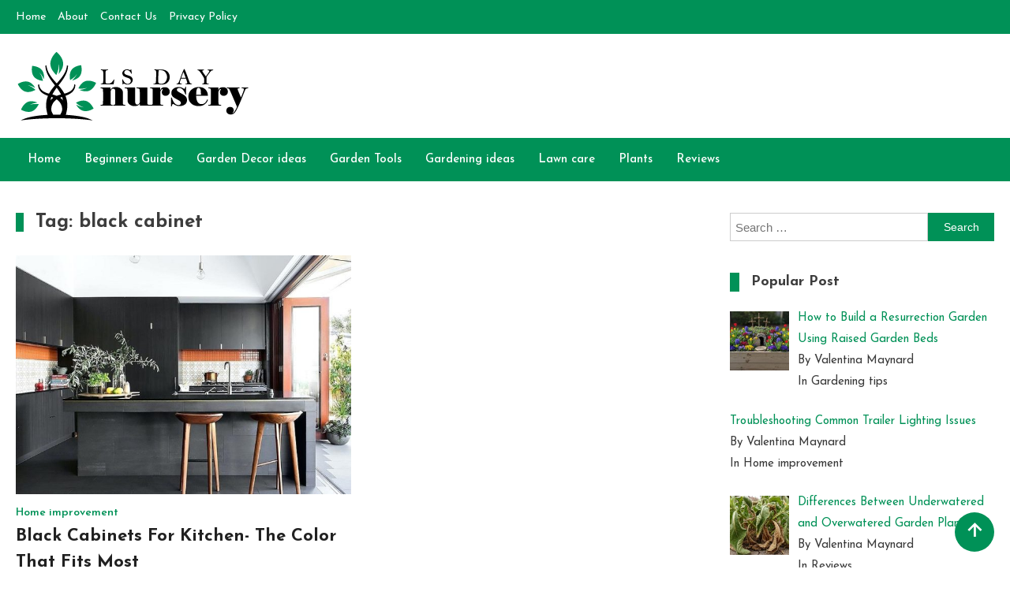

--- FILE ---
content_type: text/html; charset=UTF-8
request_url: https://www.lsdaynursery.com/tag/black-cabinet/
body_size: 66395
content:
<!doctype html>
<html lang="en-US">
<head>
	<meta charset="UTF-8">
	<meta name="viewport" content="width=device-width, initial-scale=1">
	<link rel="profile" href="https://gmpg.org/xfn/11">

	<meta name='robots' content='index, follow, max-image-preview:large, max-snippet:-1, max-video-preview:-1' />
	<style>img:is([sizes="auto" i], [sizes^="auto," i]) { contain-intrinsic-size: 3000px 1500px }</style>
	
	<!-- This site is optimized with the Yoast SEO plugin v26.7 - https://yoast.com/wordpress/plugins/seo/ -->
	<title>black cabinet Archives - Day Nursery</title>
	<link rel="canonical" href="https://www.lsdaynursery.com/tag/black-cabinet/" />
	<meta property="og:locale" content="en_US" />
	<meta property="og:type" content="article" />
	<meta property="og:title" content="black cabinet Archives - Day Nursery" />
	<meta property="og:url" content="https://www.lsdaynursery.com/tag/black-cabinet/" />
	<meta property="og:site_name" content="Day Nursery" />
	<meta name="twitter:card" content="summary_large_image" />
	<script type="application/ld+json" class="yoast-schema-graph">{"@context":"https://schema.org","@graph":[{"@type":"CollectionPage","@id":"https://www.lsdaynursery.com/tag/black-cabinet/","url":"https://www.lsdaynursery.com/tag/black-cabinet/","name":"black cabinet Archives - Day Nursery","isPartOf":{"@id":"https://www.lsdaynursery.com/#website"},"primaryImageOfPage":{"@id":"https://www.lsdaynursery.com/tag/black-cabinet/#primaryimage"},"image":{"@id":"https://www.lsdaynursery.com/tag/black-cabinet/#primaryimage"},"thumbnailUrl":"https://www.lsdaynursery.com/wp-content/uploads/2022/03/black-kitchen-cabinet.jpg","breadcrumb":{"@id":"https://www.lsdaynursery.com/tag/black-cabinet/#breadcrumb"},"inLanguage":"en-US"},{"@type":"ImageObject","inLanguage":"en-US","@id":"https://www.lsdaynursery.com/tag/black-cabinet/#primaryimage","url":"https://www.lsdaynursery.com/wp-content/uploads/2022/03/black-kitchen-cabinet.jpg","contentUrl":"https://www.lsdaynursery.com/wp-content/uploads/2022/03/black-kitchen-cabinet.jpg","width":800,"height":666},{"@type":"BreadcrumbList","@id":"https://www.lsdaynursery.com/tag/black-cabinet/#breadcrumb","itemListElement":[{"@type":"ListItem","position":1,"name":"Home","item":"https://www.lsdaynursery.com/"},{"@type":"ListItem","position":2,"name":"black cabinet"}]},{"@type":"WebSite","@id":"https://www.lsdaynursery.com/#website","url":"https://www.lsdaynursery.com/","name":"Day Nursery","description":"How to make Garden","publisher":{"@id":"https://www.lsdaynursery.com/#organization"},"potentialAction":[{"@type":"SearchAction","target":{"@type":"EntryPoint","urlTemplate":"https://www.lsdaynursery.com/?s={search_term_string}"},"query-input":{"@type":"PropertyValueSpecification","valueRequired":true,"valueName":"search_term_string"}}],"inLanguage":"en-US"},{"@type":"Organization","@id":"https://www.lsdaynursery.com/#organization","name":"Day Nursery","url":"https://www.lsdaynursery.com/","logo":{"@type":"ImageObject","inLanguage":"en-US","@id":"https://www.lsdaynursery.com/#/schema/logo/image/","url":"https://www.lsdaynursery.com/wp-content/uploads/2023/08/lsdaynursery-logo.png","contentUrl":"https://www.lsdaynursery.com/wp-content/uploads/2023/08/lsdaynursery-logo.png","width":297,"height":92,"caption":"Day Nursery"},"image":{"@id":"https://www.lsdaynursery.com/#/schema/logo/image/"}}]}</script>
	<!-- / Yoast SEO plugin. -->


<link rel='dns-prefetch' href='//www.googletagmanager.com' />
<link rel='dns-prefetch' href='//fonts.googleapis.com' />
<link href='https://fonts.gstatic.com' crossorigin rel='preconnect' />
<link rel="alternate" type="application/rss+xml" title="Day Nursery &raquo; Feed" href="https://www.lsdaynursery.com/feed/" />
<link rel="alternate" type="application/rss+xml" title="Day Nursery &raquo; Comments Feed" href="https://www.lsdaynursery.com/comments/feed/" />
<link rel="alternate" type="application/rss+xml" title="Day Nursery &raquo; black cabinet Tag Feed" href="https://www.lsdaynursery.com/tag/black-cabinet/feed/" />
<style id='wp-emoji-styles-inline-css'>

	img.wp-smiley, img.emoji {
		display: inline !important;
		border: none !important;
		box-shadow: none !important;
		height: 1em !important;
		width: 1em !important;
		margin: 0 0.07em !important;
		vertical-align: -0.1em !important;
		background: none !important;
		padding: 0 !important;
	}
</style>
<link rel='stylesheet' id='wp-block-library-css' href='https://www.lsdaynursery.com/wp-includes/css/dist/block-library/style.min.css?ver=6.8.3' media='all' />
<style id='classic-theme-styles-inline-css'>
/*! This file is auto-generated */
.wp-block-button__link{color:#fff;background-color:#32373c;border-radius:9999px;box-shadow:none;text-decoration:none;padding:calc(.667em + 2px) calc(1.333em + 2px);font-size:1.125em}.wp-block-file__button{background:#32373c;color:#fff;text-decoration:none}
</style>
<style id='global-styles-inline-css'>
:root{--wp--preset--aspect-ratio--square: 1;--wp--preset--aspect-ratio--4-3: 4/3;--wp--preset--aspect-ratio--3-4: 3/4;--wp--preset--aspect-ratio--3-2: 3/2;--wp--preset--aspect-ratio--2-3: 2/3;--wp--preset--aspect-ratio--16-9: 16/9;--wp--preset--aspect-ratio--9-16: 9/16;--wp--preset--color--black: #000000;--wp--preset--color--cyan-bluish-gray: #abb8c3;--wp--preset--color--white: #ffffff;--wp--preset--color--pale-pink: #f78da7;--wp--preset--color--vivid-red: #cf2e2e;--wp--preset--color--luminous-vivid-orange: #ff6900;--wp--preset--color--luminous-vivid-amber: #fcb900;--wp--preset--color--light-green-cyan: #7bdcb5;--wp--preset--color--vivid-green-cyan: #00d084;--wp--preset--color--pale-cyan-blue: #8ed1fc;--wp--preset--color--vivid-cyan-blue: #0693e3;--wp--preset--color--vivid-purple: #9b51e0;--wp--preset--gradient--vivid-cyan-blue-to-vivid-purple: linear-gradient(135deg,rgba(6,147,227,1) 0%,rgb(155,81,224) 100%);--wp--preset--gradient--light-green-cyan-to-vivid-green-cyan: linear-gradient(135deg,rgb(122,220,180) 0%,rgb(0,208,130) 100%);--wp--preset--gradient--luminous-vivid-amber-to-luminous-vivid-orange: linear-gradient(135deg,rgba(252,185,0,1) 0%,rgba(255,105,0,1) 100%);--wp--preset--gradient--luminous-vivid-orange-to-vivid-red: linear-gradient(135deg,rgba(255,105,0,1) 0%,rgb(207,46,46) 100%);--wp--preset--gradient--very-light-gray-to-cyan-bluish-gray: linear-gradient(135deg,rgb(238,238,238) 0%,rgb(169,184,195) 100%);--wp--preset--gradient--cool-to-warm-spectrum: linear-gradient(135deg,rgb(74,234,220) 0%,rgb(151,120,209) 20%,rgb(207,42,186) 40%,rgb(238,44,130) 60%,rgb(251,105,98) 80%,rgb(254,248,76) 100%);--wp--preset--gradient--blush-light-purple: linear-gradient(135deg,rgb(255,206,236) 0%,rgb(152,150,240) 100%);--wp--preset--gradient--blush-bordeaux: linear-gradient(135deg,rgb(254,205,165) 0%,rgb(254,45,45) 50%,rgb(107,0,62) 100%);--wp--preset--gradient--luminous-dusk: linear-gradient(135deg,rgb(255,203,112) 0%,rgb(199,81,192) 50%,rgb(65,88,208) 100%);--wp--preset--gradient--pale-ocean: linear-gradient(135deg,rgb(255,245,203) 0%,rgb(182,227,212) 50%,rgb(51,167,181) 100%);--wp--preset--gradient--electric-grass: linear-gradient(135deg,rgb(202,248,128) 0%,rgb(113,206,126) 100%);--wp--preset--gradient--midnight: linear-gradient(135deg,rgb(2,3,129) 0%,rgb(40,116,252) 100%);--wp--preset--font-size--small: 13px;--wp--preset--font-size--medium: 20px;--wp--preset--font-size--large: 36px;--wp--preset--font-size--x-large: 42px;--wp--preset--spacing--20: 0.44rem;--wp--preset--spacing--30: 0.67rem;--wp--preset--spacing--40: 1rem;--wp--preset--spacing--50: 1.5rem;--wp--preset--spacing--60: 2.25rem;--wp--preset--spacing--70: 3.38rem;--wp--preset--spacing--80: 5.06rem;--wp--preset--shadow--natural: 6px 6px 9px rgba(0, 0, 0, 0.2);--wp--preset--shadow--deep: 12px 12px 50px rgba(0, 0, 0, 0.4);--wp--preset--shadow--sharp: 6px 6px 0px rgba(0, 0, 0, 0.2);--wp--preset--shadow--outlined: 6px 6px 0px -3px rgba(255, 255, 255, 1), 6px 6px rgba(0, 0, 0, 1);--wp--preset--shadow--crisp: 6px 6px 0px rgba(0, 0, 0, 1);}:where(.is-layout-flex){gap: 0.5em;}:where(.is-layout-grid){gap: 0.5em;}body .is-layout-flex{display: flex;}.is-layout-flex{flex-wrap: wrap;align-items: center;}.is-layout-flex > :is(*, div){margin: 0;}body .is-layout-grid{display: grid;}.is-layout-grid > :is(*, div){margin: 0;}:where(.wp-block-columns.is-layout-flex){gap: 2em;}:where(.wp-block-columns.is-layout-grid){gap: 2em;}:where(.wp-block-post-template.is-layout-flex){gap: 1.25em;}:where(.wp-block-post-template.is-layout-grid){gap: 1.25em;}.has-black-color{color: var(--wp--preset--color--black) !important;}.has-cyan-bluish-gray-color{color: var(--wp--preset--color--cyan-bluish-gray) !important;}.has-white-color{color: var(--wp--preset--color--white) !important;}.has-pale-pink-color{color: var(--wp--preset--color--pale-pink) !important;}.has-vivid-red-color{color: var(--wp--preset--color--vivid-red) !important;}.has-luminous-vivid-orange-color{color: var(--wp--preset--color--luminous-vivid-orange) !important;}.has-luminous-vivid-amber-color{color: var(--wp--preset--color--luminous-vivid-amber) !important;}.has-light-green-cyan-color{color: var(--wp--preset--color--light-green-cyan) !important;}.has-vivid-green-cyan-color{color: var(--wp--preset--color--vivid-green-cyan) !important;}.has-pale-cyan-blue-color{color: var(--wp--preset--color--pale-cyan-blue) !important;}.has-vivid-cyan-blue-color{color: var(--wp--preset--color--vivid-cyan-blue) !important;}.has-vivid-purple-color{color: var(--wp--preset--color--vivid-purple) !important;}.has-black-background-color{background-color: var(--wp--preset--color--black) !important;}.has-cyan-bluish-gray-background-color{background-color: var(--wp--preset--color--cyan-bluish-gray) !important;}.has-white-background-color{background-color: var(--wp--preset--color--white) !important;}.has-pale-pink-background-color{background-color: var(--wp--preset--color--pale-pink) !important;}.has-vivid-red-background-color{background-color: var(--wp--preset--color--vivid-red) !important;}.has-luminous-vivid-orange-background-color{background-color: var(--wp--preset--color--luminous-vivid-orange) !important;}.has-luminous-vivid-amber-background-color{background-color: var(--wp--preset--color--luminous-vivid-amber) !important;}.has-light-green-cyan-background-color{background-color: var(--wp--preset--color--light-green-cyan) !important;}.has-vivid-green-cyan-background-color{background-color: var(--wp--preset--color--vivid-green-cyan) !important;}.has-pale-cyan-blue-background-color{background-color: var(--wp--preset--color--pale-cyan-blue) !important;}.has-vivid-cyan-blue-background-color{background-color: var(--wp--preset--color--vivid-cyan-blue) !important;}.has-vivid-purple-background-color{background-color: var(--wp--preset--color--vivid-purple) !important;}.has-black-border-color{border-color: var(--wp--preset--color--black) !important;}.has-cyan-bluish-gray-border-color{border-color: var(--wp--preset--color--cyan-bluish-gray) !important;}.has-white-border-color{border-color: var(--wp--preset--color--white) !important;}.has-pale-pink-border-color{border-color: var(--wp--preset--color--pale-pink) !important;}.has-vivid-red-border-color{border-color: var(--wp--preset--color--vivid-red) !important;}.has-luminous-vivid-orange-border-color{border-color: var(--wp--preset--color--luminous-vivid-orange) !important;}.has-luminous-vivid-amber-border-color{border-color: var(--wp--preset--color--luminous-vivid-amber) !important;}.has-light-green-cyan-border-color{border-color: var(--wp--preset--color--light-green-cyan) !important;}.has-vivid-green-cyan-border-color{border-color: var(--wp--preset--color--vivid-green-cyan) !important;}.has-pale-cyan-blue-border-color{border-color: var(--wp--preset--color--pale-cyan-blue) !important;}.has-vivid-cyan-blue-border-color{border-color: var(--wp--preset--color--vivid-cyan-blue) !important;}.has-vivid-purple-border-color{border-color: var(--wp--preset--color--vivid-purple) !important;}.has-vivid-cyan-blue-to-vivid-purple-gradient-background{background: var(--wp--preset--gradient--vivid-cyan-blue-to-vivid-purple) !important;}.has-light-green-cyan-to-vivid-green-cyan-gradient-background{background: var(--wp--preset--gradient--light-green-cyan-to-vivid-green-cyan) !important;}.has-luminous-vivid-amber-to-luminous-vivid-orange-gradient-background{background: var(--wp--preset--gradient--luminous-vivid-amber-to-luminous-vivid-orange) !important;}.has-luminous-vivid-orange-to-vivid-red-gradient-background{background: var(--wp--preset--gradient--luminous-vivid-orange-to-vivid-red) !important;}.has-very-light-gray-to-cyan-bluish-gray-gradient-background{background: var(--wp--preset--gradient--very-light-gray-to-cyan-bluish-gray) !important;}.has-cool-to-warm-spectrum-gradient-background{background: var(--wp--preset--gradient--cool-to-warm-spectrum) !important;}.has-blush-light-purple-gradient-background{background: var(--wp--preset--gradient--blush-light-purple) !important;}.has-blush-bordeaux-gradient-background{background: var(--wp--preset--gradient--blush-bordeaux) !important;}.has-luminous-dusk-gradient-background{background: var(--wp--preset--gradient--luminous-dusk) !important;}.has-pale-ocean-gradient-background{background: var(--wp--preset--gradient--pale-ocean) !important;}.has-electric-grass-gradient-background{background: var(--wp--preset--gradient--electric-grass) !important;}.has-midnight-gradient-background{background: var(--wp--preset--gradient--midnight) !important;}.has-small-font-size{font-size: var(--wp--preset--font-size--small) !important;}.has-medium-font-size{font-size: var(--wp--preset--font-size--medium) !important;}.has-large-font-size{font-size: var(--wp--preset--font-size--large) !important;}.has-x-large-font-size{font-size: var(--wp--preset--font-size--x-large) !important;}
:where(.wp-block-post-template.is-layout-flex){gap: 1.25em;}:where(.wp-block-post-template.is-layout-grid){gap: 1.25em;}
:where(.wp-block-columns.is-layout-flex){gap: 2em;}:where(.wp-block-columns.is-layout-grid){gap: 2em;}
:root :where(.wp-block-pullquote){font-size: 1.5em;line-height: 1.6;}
</style>
<link rel='stylesheet' id='contact-form-7-css' href='https://www.lsdaynursery.com/wp-content/plugins/contact-form-7/includes/css/styles.css?ver=6.1.4' media='all' />
<link rel='stylesheet' id='ez-toc-css' href='https://www.lsdaynursery.com/wp-content/plugins/easy-table-of-contents/assets/css/screen.min.css?ver=2.0.80' media='all' />
<style id='ez-toc-inline-css'>
div#ez-toc-container .ez-toc-title {font-size: 120%;}div#ez-toc-container .ez-toc-title {font-weight: 500;}div#ez-toc-container ul li , div#ez-toc-container ul li a {font-size: 95%;}div#ez-toc-container ul li , div#ez-toc-container ul li a {font-weight: 500;}div#ez-toc-container nav ul ul li {font-size: 90%;}.ez-toc-box-title {font-weight: bold; margin-bottom: 10px; text-align: center; text-transform: uppercase; letter-spacing: 1px; color: #666; padding-bottom: 5px;position:absolute;top:-4%;left:5%;background-color: inherit;transition: top 0.3s ease;}.ez-toc-box-title.toc-closed {top:-25%;}
.ez-toc-container-direction {direction: ltr;}.ez-toc-counter ul{counter-reset: item ;}.ez-toc-counter nav ul li a::before {content: counters(item, '.', decimal) '. ';display: inline-block;counter-increment: item;flex-grow: 0;flex-shrink: 0;margin-right: .2em; float: left; }.ez-toc-widget-direction {direction: ltr;}.ez-toc-widget-container ul{counter-reset: item ;}.ez-toc-widget-container nav ul li a::before {content: counters(item, '.', decimal) '. ';display: inline-block;counter-increment: item;flex-grow: 0;flex-shrink: 0;margin-right: .2em; float: left; }
</style>
<link rel='stylesheet' id='ogma-fonts-css' href='https://fonts.googleapis.com/css?family=Josefin+Sans%3A400%2C500%2C600%2C700%7CJosefin+Sans%3A400%2C500%2C600%2C700&#038;subset=latin%2Ccyrillic-ext%2Cgreek-ext%2Cgreek%2Cvietnamese%2Clatin-ext%2Ccyrillic%2Ckhmer%2Cdevanagari%2Carabic%2Chebrew%2Ctelugu&#038;display=swap' media='all' />
<link rel='stylesheet' id='lightslider-style-css' href='https://www.lsdaynursery.com/wp-content/themes/ogma/assets/library/lightslider/css/lightslider.min.css?ver=1.0.8' media='all' />
<link rel='stylesheet' id='ogma-style-css' href='https://www.lsdaynursery.com/wp-content/themes/ogma/style.css?ver=1.0.8' media='all' />
<link rel='stylesheet' id='ogma-responsive-style-css' href='https://www.lsdaynursery.com/wp-content/themes/ogma/assets/css/ogma-responsive.css?ver=1.0.8' media='all' />
<link rel='stylesheet' id='box-icons-css' href='https://www.lsdaynursery.com/wp-content/themes/ogma/assets/library/box-icons/css/boxicons.min.css?ver=2.1.4' media='all' />
<link rel='stylesheet' id='recent-posts-widget-with-thumbnails-public-style-css' href='https://www.lsdaynursery.com/wp-content/plugins/recent-posts-widget-with-thumbnails/public.css?ver=7.1.1' media='all' />
<script src="https://www.lsdaynursery.com/wp-includes/js/jquery/jquery.min.js?ver=3.7.1" id="jquery-core-js"></script>
<script src="https://www.lsdaynursery.com/wp-includes/js/jquery/jquery-migrate.min.js?ver=3.4.1" id="jquery-migrate-js"></script>

<!-- Google tag (gtag.js) snippet added by Site Kit -->
<!-- Google Analytics snippet added by Site Kit -->
<script data-rocketlazyloadscript='https://www.googletagmanager.com/gtag/js?id=GT-PJ5L3DR'  id="google_gtagjs-js" async></script>
<script data-rocketlazyloadscript='[data-uri]' id="google_gtagjs-js-after"></script>
<link rel="https://api.w.org/" href="https://www.lsdaynursery.com/wp-json/" /><link rel="alternate" title="JSON" type="application/json" href="https://www.lsdaynursery.com/wp-json/wp/v2/tags/136" /><link rel="EditURI" type="application/rsd+xml" title="RSD" href="https://www.lsdaynursery.com/xmlrpc.php?rsd" />
<meta name="generator" content="WordPress 6.8.3" />
<meta name="generator" content="Site Kit by Google 1.168.0" /><meta name="google-site-verification" content="6kLos2Q6-ucPNJFwDHtrqwTuH8FpHAnVxZjWpaAvhgA" />
<script data-rocketlazyloadscript='https://pagead2.googlesyndication.com/pagead/js/adsbygoogle.js?client=ca-pub-0124197621847357' async 
     crossorigin="anonymous"></script>		<style type="text/css">
					.site-title,
			.site-description {
				position: absolute;
				clip: rect(1px, 1px, 1px, 1px);
				}
					</style>
		<link rel="icon" href="https://www.lsdaynursery.com/wp-content/uploads/2023/08/cropped-lsdaynursery-favicon-32x32.png" sizes="32x32" />
<link rel="icon" href="https://www.lsdaynursery.com/wp-content/uploads/2023/08/cropped-lsdaynursery-favicon-192x192.png" sizes="192x192" />
<link rel="apple-touch-icon" href="https://www.lsdaynursery.com/wp-content/uploads/2023/08/cropped-lsdaynursery-favicon-180x180.png" />
<meta name="msapplication-TileImage" content="https://www.lsdaynursery.com/wp-content/uploads/2023/08/cropped-lsdaynursery-favicon-270x270.png" />
<!--Ogma CSS -->
<style type="text/css">
.navigation .nav-links a:hover,.bttn:hover,button,input[type='button']:hover,input[type='reset']:hover,input[type='submit']:hover,.reply .comment-reply-link,.widget_search .search-submit,.widget_search .search-submit:hover,.widget_tag_cloud .tagcloud a:hover,.widget.widget_tag_cloud a:hover,.header-main-layout--one .primary-menu-wrapper .ogma-container,.header-main-layout--one .is-sticky .primary-menu-wrapper,#site-navigation ul.sub-menu,#site-navigation ul.children,.header-search-wrapper .search-form-wrap .search-submit,.sticky-sidebar-close,.header-main-layout--two .sidebar-menu-toggle a:hover,.news-ticker-label,.ogma-banner-wrapper .slider-wrapper .post-cats-wrap ul li a,.ogma-banner-wrapper.frontpage-banner-layout--one .post-cats-wrap ul li a,.news-carousel-block .block-layout--two .post-cats-wrap li a,.banner-tabbed-wrapper ul.banner-tabs li.ui-state-active a,.banner-tabbed-wrapper ul.banner-tabs li:hover a,.news-carousel-block .lSAction a:hover,.trending-posts-wrapper .lSAction a:hover,.single-posts-layout--two .post-cats-wrap li a,.error-404.not-found .error-button-wrap a,#ogma-scrollup,.trending-posts .post-thumbnail-wrap .post-count,.navigation .nav-links a.page-numbers:hover,.navigation .nav-links .page-numbers.current{background-color:#009157}a,a:hover,a:focus,a:active,.entry-cat .cat-links a:hover,.entry-cat a:hover,.byline a:hover,.posted-on a:hover,.entry-footer a:hover,.comment-author .fn .url:hover,.commentmetadata .comment-edit-link,#cancel-comment-reply-link,#cancel-comment-reply-link:before,.logged-in-as a,.widget a:hover,.widget a:hover::before,.widget li:hover::before,.header-main-layout--two #site-navigation ul li:hover>a,.header-main-layout--two #site-navigation ul li.current-menu-item>a,.header-main-layout--two #site-navigation ul li.current_page_item>a,.header-main-layout--two #site-navigation ul li.current-menu-ancestor>a,.header-main-layout--two #site-navigation ul li.focus>a,.header-main-layout--two .ogma-icon-elements-wrap .search-icon a:hover,.header-news-ticker-wrapper .posted-on a,.ogma-banner-wrapper .lSAction a:hover,.ogma-banner-wrapper .banner-tabbed-wrapper .post-cats-wrap a,.post-cats-wrap li a,.ogma-button a:hover,.post-meta-wrap span a:hover,.post-meta-wrap span:hover,.ogma-post-content-wrap .entry-meta span:hover a,.ogma-post-content-wrap .entry-meta span:hover:before,.site-footer .widget_archive a:hover,.site-footer .widget_categories a:hover,.site-footer .widget_recent_entries a:hover,.site-footer .widget_meta a:hover,.site-footer .widget_recent_comments li:hover,.site-footer .widget_rss li:hover,.site-footer .widget_pages li a:hover,.site-footer .widget_nav_menu li a:hover,.site-footer .wp-block-latest-posts li a:hover,.site-footer .wp-block-archives li a:hover,.site-footer .wp-block-categories li a:hover,.site-footer .wp-block-page-list li a:hover,.site-footer .wp-block-latest-comments li:hover,.ogma-post-title-wrap .entry-meta span:hover a,.ogma-post-title-wrap .entry-meta span:hover:before,.dark-mode.header-main-layout--two #site-navigation ul li a:hover,.dark-mode.header-main-layout--two .ogma-icon-elements-wrap .search-icon a:hover,.dark-mode .ogma-button a:hover,.dark-mode .widget_archive a:hover,.dark-mode .widget_categories a:hover,.dark-mode .widget_recent_entries a:hover,.dark-mode .widget_meta a:hover,.dark-mode .widget_recent_comments li:hover,.dark-mode .widget_rss li:hover,.dark-mode .widget_pages li a:hover,.dark-mode .widget_nav_menu li a:hover,.dark-mode .wp-block-latest-posts li a:hover,.dark-mode .wp-block-archives li a:hover,.dark-mode .wp-block-categories li a:hover,.dark-mode .wp-block-page-list li a:hover,.dark-mode .wp-block-latest-comments li:hover,.dark-mode .header-news-ticker-wrapper .post-title a:hover,.dark-mode .post-meta-wrap span a:hover,.dark-mode .post-meta-wrap span:hover,.dark-mode .ogma-post-content-wrap .entry-meta span a:hover,.breadcrumb-trail.breadcrumbs ul li a:hover{color:#009157}.navigation .nav-links a:hover,.bttn:hover,button,input[type='button']:hover,input[type='reset']:hover,input[type='submit']:hover,.widget_search .search-submit,.widget_search .search-submit:hover,.widget_tag_cloud .tagcloud a:hover,.widget.widget_tag_cloud a:hover,.header-main-layout--two .sidebar-menu-toggle a:hover,.news-carousel-block .lSAction a:hover,.trending-posts-wrapper .lSAction a:hover,.navigation .nav-links a.page-numbers:hover,.navigation .nav-links .page-numbers.current{border-color:#009157}.page-header .page-title,.block-title,.related-post-title,.widget-title{border-left-color:#009157}.rtl .page-header .page-title,.rtl .block-title,.rtl .related-post-title,.rtl .widget-title{border-right-color:#009157}.search-form-wrap,.header-main-layout--two .primary-menu-wrapper{border-top-color:#009157}@media (max-width:979px){.header-main-layout--one #site-navigation .primary-menu-wrap{background-color:#009157}}@media (max-width:979px){.header-main-layout--two .ogma-menu-toogle:hover{color:#009157}}.woocommerce ul.products li.product .price,.woocommerce div.product p.price,.woocommerce div.product span.price,.woocommerce .product_meta a:hover,.woocommerce-error:before,.woocommerce-info:before,.woocommerce-message:before{color:#009157}.woocommerce #respond input#submit,.woocommerce a.button,.woocommerce button.button,.woocommerce input.button,.woocommerce ul.products li.product:hover .button,.woocommerce ul.products li.product:hover .added_to_cart,.woocommerce #respond input#submit.alt,.woocommerce a.button.alt,.woocommerce button.button.alt,.woocommerce input.button.alt.woocommerce nav.woocommerce-pagination ul li a,.woocommerce nav.woocommerce-pagination ul li span.woocommerce span.onsale,.woocommerce div.product .woocommerce-tabs ul.tabs li.active,.woocommerce #respond input#submit.disabled,.woocommerce #respond input#submit:disabled,.woocommerce #respond input#submit:disabled[disabled],.woocommerce a.button.disabled,.woocommerce a.button:disabled,.woocommerce a.button:disabled[disabled],.woocommerce button.button.disabled,.woocommerce button.button:disabled,.woocommerce button.button:disabled[disabled],.woocommerce input.button.disabled,.woocommerce input.button:disabled,.woocommerce input.button:disabled[disabled].woocommerce #respond input#submit.alt.disabled,.woocommerce #respond input#submit.alt.disabled:hover,.woocommerce #respond input#submit.alt:disabled,.woocommerce #respond input#submit.alt:disabled:hover,.woocommerce #respond input#submit.alt:disabled[disabled],.woocommerce #respond input#submit.alt:disabled[disabled]:hover,.woocommerce a.button.alt.disabled,.woocommerce a.button.alt.disabled:hover,.woocommerce a.button.alt:disabled,.woocommerce a.button.alt:disabled:hover,.woocommerce a.button.alt:disabled[disabled],.woocommerce a.button.alt:disabled[disabled]:hover,.woocommerce button.button.alt.disabled,.woocommerce button.button.alt.disabled:hover,.woocommerce button.button.alt:disabled,.woocommerce button.button.alt:disabled:hover,.woocommerce button.button.alt:disabled[disabled],.woocommerce button.button.alt:disabled[disabled]:hover,.woocommerce input.button.alt.disabled,.woocommerce input.button.alt.disabled:hover,.woocommerce input.button.alt:disabled,.woocommerce input.button.alt:disabled:hover,.woocommerce input.button.alt:disabled[disabled],.woocommerce input.button.alt:disabled[disabled]:hover.woocommerce,.widget_price_filter .ui-slider .ui-slider-range,.woocommerce-MyAccount-navigation-link a,.woocommerce-store-notice,p.demo_store{background-color:#009157}.woocommerce ul.products li.product:hover,.woocommerce-page ul.products li.product:hover.woocommerce #respond input#submit,.woocommerce a.button,.woocommerce button.button,.woocommerce input.button,.woocommerce ul.products li.product:hover .button,.woocommerce ul.products li.product:hover .added_to_cart,.woocommerce #respond input#submit.alt,.woocommerce a.button.alt,.woocommerce button.button.alt,.woocommerce input.button.alt.woocommerce #respond input#submit.alt.disabled,.woocommerce #respond input#submit.alt.disabled:hover,.woocommerce #respond input#submit.alt:disabled,.woocommerce #respond input#submit.alt:disabled:hover,.woocommerce #respond input#submit.alt:disabled[disabled],.woocommerce #respond input#submit.alt:disabled[disabled]:hover,.woocommerce a.button.alt.disabled,.woocommerce a.button.alt.disabled:hover,.woocommerce a.button.alt:disabled,.woocommerce a.button.alt:disabled:hover,.woocommerce a.button.alt:disabled[disabled],.woocommerce a.button.alt:disabled[disabled]:hover,.woocommerce button.button.alt.disabled,.woocommerce button.button.alt.disabled:hover,.woocommerce button.button.alt:disabled,.woocommerce button.button.alt:disabled:hover,.woocommerce button.button.alt:disabled[disabled],.woocommerce button.button.alt:disabled[disabled]:hover,.woocommerce input.button.alt.disabled,.woocommerce input.button.alt.disabled:hover,.woocommerce input.button.alt:disabled,.woocommerce input.button.alt:disabled:hover,.woocommerce input.button.alt:disabled[disabled],.woocommerce input.button.alt:disabled[disabled]:hover.woocommerce .widget_price_filter .ui-slider .ui-slider-handle{border-color:#009157}.woocommerce div.product .woocommerce-tabs ul.tabs{border-bottom-color:#009157}.woocommerce-error,.woocommerce-info,.woocommerce-message{border-top-color:#009157}.ogma-wave .og-rect,.ogma-three-bounce .og-child,.ogma-folding-cube .og-cube:before{background-color:#009157}#site-navigation ul li:hover >a,#site-navigation ul li.current-menu-item >a,#site-navigation ul li.current_page_item >a,#site-navigation ul li.current-menu-ancestor >a,#site-navigation ul li.focus >a{background-color:#007d43}body{color:#3b3b3b}.page-content a,.entry-content a,.entry-summary a{color:#009157}.page-content a:hover,.entry-content a:hover,.entry-summary a:hover{color:#009157}.ogma-banner-wrapper .post-cats-wrap .post-cats-list li.cat-3 a{background:#009157}.news-carousel-block .block-layout--two .post-cats-wrap .post-cats-list li.cat-3 a{background:#009157}.post-cats-wrap .post-cats-list li.cat-3 a{color:#009157}.ogma-banner-wrapper.frontpage-banner-layout--two .tabbed-content-wrapper .post-cats-wrap .post-cats-list li.cat-3 a{color:#009157}.single-posts-layout--two .post-cats-wrap .post-cats-list li.cat-3 a{background-color:#009157}.ogma-banner-wrapper .post-cats-wrap .post-cats-list li.cat-5 a{background:#009157}.news-carousel-block .block-layout--two .post-cats-wrap .post-cats-list li.cat-5 a{background:#009157}.post-cats-wrap .post-cats-list li.cat-5 a{color:#009157}.ogma-banner-wrapper.frontpage-banner-layout--two .tabbed-content-wrapper .post-cats-wrap .post-cats-list li.cat-5 a{color:#009157}.single-posts-layout--two .post-cats-wrap .post-cats-list li.cat-5 a{background-color:#009157}.ogma-banner-wrapper .post-cats-wrap .post-cats-list li.cat-2 a{background:#009157}.news-carousel-block .block-layout--two .post-cats-wrap .post-cats-list li.cat-2 a{background:#009157}.post-cats-wrap .post-cats-list li.cat-2 a{color:#009157}.ogma-banner-wrapper.frontpage-banner-layout--two .tabbed-content-wrapper .post-cats-wrap .post-cats-list li.cat-2 a{color:#009157}.single-posts-layout--two .post-cats-wrap .post-cats-list li.cat-2 a{background-color:#009157}.ogma-banner-wrapper .post-cats-wrap .post-cats-list li.cat-6 a{background:#009157}.news-carousel-block .block-layout--two .post-cats-wrap .post-cats-list li.cat-6 a{background:#009157}.post-cats-wrap .post-cats-list li.cat-6 a{color:#009157}.ogma-banner-wrapper.frontpage-banner-layout--two .tabbed-content-wrapper .post-cats-wrap .post-cats-list li.cat-6 a{color:#009157}.single-posts-layout--two .post-cats-wrap .post-cats-list li.cat-6 a{background-color:#009157}.ogma-banner-wrapper .post-cats-wrap .post-cats-list li.cat-18 a{background:#009157}.news-carousel-block .block-layout--two .post-cats-wrap .post-cats-list li.cat-18 a{background:#009157}.post-cats-wrap .post-cats-list li.cat-18 a{color:#009157}.ogma-banner-wrapper.frontpage-banner-layout--two .tabbed-content-wrapper .post-cats-wrap .post-cats-list li.cat-18 a{color:#009157}.single-posts-layout--two .post-cats-wrap .post-cats-list li.cat-18 a{background-color:#009157}.ogma-banner-wrapper .post-cats-wrap .post-cats-list li.cat-34 a{background:#009157}.news-carousel-block .block-layout--two .post-cats-wrap .post-cats-list li.cat-34 a{background:#009157}.post-cats-wrap .post-cats-list li.cat-34 a{color:#009157}.ogma-banner-wrapper.frontpage-banner-layout--two .tabbed-content-wrapper .post-cats-wrap .post-cats-list li.cat-34 a{color:#009157}.single-posts-layout--two .post-cats-wrap .post-cats-list li.cat-34 a{background-color:#009157}.ogma-banner-wrapper .post-cats-wrap .post-cats-list li.cat-41 a{background:#009157}.news-carousel-block .block-layout--two .post-cats-wrap .post-cats-list li.cat-41 a{background:#009157}.post-cats-wrap .post-cats-list li.cat-41 a{color:#009157}.ogma-banner-wrapper.frontpage-banner-layout--two .tabbed-content-wrapper .post-cats-wrap .post-cats-list li.cat-41 a{color:#009157}.single-posts-layout--two .post-cats-wrap .post-cats-list li.cat-41 a{background-color:#009157}.ogma-banner-wrapper .post-cats-wrap .post-cats-list li.cat-9 a{background:#009157}.news-carousel-block .block-layout--two .post-cats-wrap .post-cats-list li.cat-9 a{background:#009157}.post-cats-wrap .post-cats-list li.cat-9 a{color:#009157}.ogma-banner-wrapper.frontpage-banner-layout--two .tabbed-content-wrapper .post-cats-wrap .post-cats-list li.cat-9 a{color:#009157}.single-posts-layout--two .post-cats-wrap .post-cats-list li.cat-9 a{background-color:#009157}.ogma-banner-wrapper .post-cats-wrap .post-cats-list li.cat-40 a{background:#009157}.news-carousel-block .block-layout--two .post-cats-wrap .post-cats-list li.cat-40 a{background:#009157}.post-cats-wrap .post-cats-list li.cat-40 a{color:#009157}.ogma-banner-wrapper.frontpage-banner-layout--two .tabbed-content-wrapper .post-cats-wrap .post-cats-list li.cat-40 a{color:#009157}.single-posts-layout--two .post-cats-wrap .post-cats-list li.cat-40 a{background-color:#009157}.ogma-banner-wrapper .post-cats-wrap .post-cats-list li.cat-4 a{background:#009157}.news-carousel-block .block-layout--two .post-cats-wrap .post-cats-list li.cat-4 a{background:#009157}.post-cats-wrap .post-cats-list li.cat-4 a{color:#009157}.ogma-banner-wrapper.frontpage-banner-layout--two .tabbed-content-wrapper .post-cats-wrap .post-cats-list li.cat-4 a{color:#009157}.single-posts-layout--two .post-cats-wrap .post-cats-list li.cat-4 a{background-color:#009157}.ogma-banner-wrapper .post-cats-wrap .post-cats-list li.cat-1 a{background:#009157}.news-carousel-block .block-layout--two .post-cats-wrap .post-cats-list li.cat-1 a{background:#009157}.post-cats-wrap .post-cats-list li.cat-1 a{color:#009157}.ogma-banner-wrapper.frontpage-banner-layout--two .tabbed-content-wrapper .post-cats-wrap .post-cats-list li.cat-1 a{color:#009157}.single-posts-layout--two .post-cats-wrap .post-cats-list li.cat-1 a{background-color:#009157}.ogma-container{width:1320px}.ogma-site-layout--boxed #page{width:1290px}#top-header{background-color:#009157}/*/Typography CSS /*/body{font-family:Josefin Sans;font-style:normal;font-weight:400;text-decoration:inherit;text-transform:inherit}h1,h2,h3,h4,h5,h6{font-family:Josefin Sans;font-style:normal;font-weight:700;text-decoration:inherit;text-transform:inherit}
</style><noscript><style id="rocket-lazyload-nojs-css">.rll-youtube-player, [data-lazy-src]{display:none !important;}</style></noscript></head>

<body data-ocssl='1' class="archive tag tag-black-cabinet tag-136 wp-custom-logo wp-theme-ogma hfeed ogma-site-layout--full-width header-main-layout--one light-mode archive-style--grid right-sidebar"  itemscope=itemscope itemtype=https://schema.org/Blog>
<div id="page" class="site">
	<a class="skip-link screen-reader-text" href="#primary">Skip to content</a>

	<div id="top-header" class="top-header-wrapper">
	<div class="ogma-container ogma-flex">
		
<nav id="top-navigation" class="top-bar-navigation">
    <div class="menu-menu-1-container"><ul id="top-header-menu" class="menu"><li id="menu-item-42" class="menu-item menu-item-type-custom menu-item-object-custom menu-item-home menu-item-42"><a href="https://www.lsdaynursery.com/">Home</a></li>
<li id="menu-item-979" class="menu-item menu-item-type-post_type menu-item-object-page menu-item-979"><a href="https://www.lsdaynursery.com/about/">About</a></li>
<li id="menu-item-43" class="menu-item menu-item-type-post_type menu-item-object-page menu-item-43"><a href="https://www.lsdaynursery.com/contact-us/">Contact Us</a></li>
<li id="menu-item-44" class="menu-item menu-item-type-post_type menu-item-object-page menu-item-privacy-policy menu-item-44"><a rel="privacy-policy" href="https://www.lsdaynursery.com/privacy-policy/">Privacy Policy</a></li>
</ul></div></nav><!-- #top-navigation -->	</div><!-- .ogma-container -->
</div><!-- .top-header-wrapper -->

<header id="masthead" class="site-header header--bg-none"  itemscope=itemscope itemtype=https://schema.org/WPHeader>

    <div class="logo-ads-wrapper">
        <div class="ogma-container ogma-flex">
            
            
<div class="site-branding"  itemscope itemtype=https://schema.org/Organization>
    <a href="https://www.lsdaynursery.com/" class="custom-logo-link" rel="home"><img width="297" height="92" src="data:image/svg+xml,%3Csvg%20xmlns='https://www.w3.org/2000/svg'%20viewBox='0%200%20297%2092'%3E%3C/svg%3E" class="custom-logo" alt="Day Nursery" decoding="async" data-lazy-src="https://www.lsdaynursery.com/wp-content/uploads/2023/08/lsdaynursery-logo.png" /><noscript><img width="297" height="92" src="https://www.lsdaynursery.com/wp-content/uploads/2023/08/lsdaynursery-logo.png" class="custom-logo" alt="Day Nursery" decoding="async" /></noscript></a>        <p class="site-title"><a href="https://www.lsdaynursery.com/" rel="home">Day Nursery</a></p>
            <p class="site-description">How to make Garden</p>
    </div><!-- .site-branding -->            
        </div><!-- .ogma-container -->
    </div><!-- .logo-ads-wrapper -->

    <div class="primary-menu-wrapper">
        <div class="ogma-container ogma-flex">
            
<nav id="site-navigation" class="main-navigation"  itemscope=itemscope itemtype=https://schema.org/SiteNavigationElement>
    <button class="ogma-menu-toogle" aria-controls="primary-menu" aria-expanded="false"> <i class="bx bx-menu"> </i> </button>
    <div class="primary-menu-wrap">
        <div class="menu-menu-2-container"><ul id="primary-menu" class="menu"><li id="menu-item-45" class="menu-item menu-item-type-custom menu-item-object-custom menu-item-home menu-item-45"><a href="https://www.lsdaynursery.com/">Home</a></li>
<li id="menu-item-46" class="menu-item menu-item-type-taxonomy menu-item-object-category menu-item-46"><a href="https://www.lsdaynursery.com/beginners-guide/">Beginners Guide</a></li>
<li id="menu-item-47" class="menu-item menu-item-type-taxonomy menu-item-object-category menu-item-47"><a href="https://www.lsdaynursery.com/garden-decor-ideas/">Garden Decor ideas</a></li>
<li id="menu-item-48" class="menu-item menu-item-type-taxonomy menu-item-object-category menu-item-48"><a href="https://www.lsdaynursery.com/garden-tools/">Garden Tools</a></li>
<li id="menu-item-49" class="menu-item menu-item-type-taxonomy menu-item-object-category menu-item-49"><a href="https://www.lsdaynursery.com/gardening-ideas/">Gardening ideas</a></li>
<li id="menu-item-50" class="menu-item menu-item-type-taxonomy menu-item-object-category menu-item-50"><a href="https://www.lsdaynursery.com/lawn-care/">Lawn care</a></li>
<li id="menu-item-51" class="menu-item menu-item-type-taxonomy menu-item-object-category menu-item-51"><a href="https://www.lsdaynursery.com/plants/">Plants</a></li>
<li id="menu-item-52" class="menu-item menu-item-type-taxonomy menu-item-object-category menu-item-52"><a href="https://www.lsdaynursery.com/reviews/">Reviews</a></li>
</ul></div>    </div><!-- .primary-menu-wrap -->
</nav><!-- #site-navigation -->

            <div class="ogma-icon-elements-wrap">
                            </div><!-- .icon-elements-wrap -->
        </div><!-- .ogma-container -->
    </div><!-- .primary-menu-wrapper -->
    
</header><!-- #masthead -->
	<div id="content" class="site-content"  itemscope=itemscope itemtype=https://schema.org/creative_work>

		
<div class="archive-page page-content-wrapper">

	<div class="ogma-container">

		
		<main id="primary" class="site-main">

								<header class="page-header">
						<h1 class="page-title">Tag: <span>black cabinet</span></h1>					</header><!-- .page-header -->

			<div class="archive-content-wrapper">
<article id="post-667" class="post-667 post type-post status-publish format-standard has-post-thumbnail hentry category-home-improvement tag-black-cabinet tag-black-kitchen-cabinet tag-ideas-for-black-kitchen-cabinet">

	<div class="post-thumbnail-wrap">
        <figure class="post-image none">
			<a class="post-thumbnail" href="https://www.lsdaynursery.com/home-improvement/black-cabinets-for-kitchen-the-color-that-fits-most/" aria-hidden="true" tabindex="-1">
				<img width="660" height="470" src="data:image/svg+xml,%3Csvg%20xmlns='https://www.w3.org/2000/svg'%20viewBox='0%200%20660%20470'%3E%3C/svg%3E" class="attachment-ogma-block-medium size-ogma-block-medium wp-post-image" alt="Black Cabinets For Kitchen- The Color That Fits Most" decoding="async" fetchpriority="high" data-lazy-src="https://www.lsdaynursery.com/wp-content/uploads/2022/03/black-kitchen-cabinet-660x470.jpg" /><noscript><img width="660" height="470" src="https://www.lsdaynursery.com/wp-content/uploads/2022/03/black-kitchen-cabinet-660x470.jpg" class="attachment-ogma-block-medium size-ogma-block-medium wp-post-image" alt="Black Cabinets For Kitchen- The Color That Fits Most" decoding="async" fetchpriority="high" /></noscript>			</a>

		</figure>            </div>
	
	<div class="ogma-post-content-wrap"> 
	    <div class="post-cats-wrap">
	        <ul class="post-cats-list"><li class="post-cat-item cat-34"><a href="https://www.lsdaynursery.com/home-improvement/" rel="category tag">Home improvement</a></li></ul><!-- .post-cats-list -->	    </div><!-- .post-cats-wrap -->

		<header class="entry-header">
			<h2 class="entry-title"><a href="https://www.lsdaynursery.com/home-improvement/black-cabinets-for-kitchen-the-color-that-fits-most/" rel="bookmark">Black Cabinets For Kitchen- The Color That Fits Most</a></h2>				<div class="entry-meta">
					<span class="posted-on publish"  itemprop=datePublished><a href="https://www.lsdaynursery.com/home-improvement/black-cabinets-for-kitchen-the-color-that-fits-most/" rel="bookmark"><time class="entry-date published" datetime="2022-03-30T05:40:21+00:00">March 30, 2022</time><time class="updated" datetime="2022-08-24T17:02:33+00:00">August 24, 2022</time></a></span><span class="byline"> <span class="author vcard"><a class="url fn n" href="https://www.lsdaynursery.com/author/roman/">Roman Cyrus</a></span></span><span class="post-comment">0</span><span class="tags-links">Tagged <a href="https://www.lsdaynursery.com/tag/black-cabinet/" rel="tag">black cabinet</a>, <a href="https://www.lsdaynursery.com/tag/black-kitchen-cabinet/" rel="tag">black kitchen cabinet</a>, <a href="https://www.lsdaynursery.com/tag/ideas-for-black-kitchen-cabinet/" rel="tag">ideas for black kitchen cabinet</a></span>				</div><!-- .entry-meta -->
					</header><!-- .entry-header -->

		
<div class="entry-content">
    <p>I was trying to decide if black is the new white (because all-white kitchens have been a fad for a while now) or if black is the new black (because black is timeless and classic), but I&#8217;m afraid I just ended up I get confused when it comes to black kitchen cabinets.</p>
</div><!-- .entry-content -->

<div class="ogma-button read-more-button">
	<a href="https://www.lsdaynursery.com/home-improvement/black-cabinets-for-kitchen-the-color-that-fits-most/">Read More</a></div><!-- .ogma-button -->	</div> <!-- post-content-wrapper -->

</article><!-- #post-667 -->

		</main><!-- #main -->

		
<aside id="secondary" class="widget-area">
	<section id="search-2" class="widget widget_search"><form role="search" method="get" class="search-form" action="https://www.lsdaynursery.com/">
				<label>
					<span class="screen-reader-text">Search for:</span>
					<input type="search" class="search-field" placeholder="Search &hellip;" value="" name="s" />
				</label>
				<input type="submit" class="search-submit" value="Search" />
			</form></section><section id="recent-posts-widget-with-thumbnails-2" class="widget recent-posts-widget-with-thumbnails">
<div id="rpwwt-recent-posts-widget-with-thumbnails-2" class="rpwwt-widget">
<h2 class="widget-title">Popular Post</h2>
	<ul>
		<li><a href="https://www.lsdaynursery.com/gardening-tips/how-to-build-resurrection-garden-raised-beds/" target="_blank"><img width="75" height="75" src="data:image/svg+xml,%3Csvg%20xmlns='https://www.w3.org/2000/svg'%20viewBox='0%200%2075%2075'%3E%3C/svg%3E" class="attachment-75x75 size-75x75 wp-post-image" alt="Wooden raised garden bed with resurrection garden display featuring three crosses on hill, stone tomb, and colorful spring flowers" decoding="async" data-lazy-src="https://www.lsdaynursery.com/wp-content/uploads/2026/01/How-to-Build-a-Resurrection-Garden-Using-Raised-Garden-Beds-Guide-150x150.jpg" /><noscript><img width="75" height="75" src="https://www.lsdaynursery.com/wp-content/uploads/2026/01/How-to-Build-a-Resurrection-Garden-Using-Raised-Garden-Beds-Guide-150x150.jpg" class="attachment-75x75 size-75x75 wp-post-image" alt="Wooden raised garden bed with resurrection garden display featuring three crosses on hill, stone tomb, and colorful spring flowers" decoding="async" /></noscript><span class="rpwwt-post-title">How to Build a Resurrection Garden Using Raised Garden Beds</span></a><div class="rpwwt-post-author">By Valentina Maynard</div><div class="rpwwt-post-categories">In Gardening tips</div></li>
		<li><a href="https://www.lsdaynursery.com/home-improvement/troubleshooting-common-trailer-lighting-issues/" target="_blank"><span class="rpwwt-post-title">Troubleshooting Common Trailer Lighting Issues</span></a><div class="rpwwt-post-author">By Valentina Maynard</div><div class="rpwwt-post-categories">In Home improvement</div></li>
		<li><a href="https://www.lsdaynursery.com/reviews/underwatered-vs-overwatered-garden-plants/" target="_blank"><img width="75" height="75" src="data:image/svg+xml,%3Csvg%20xmlns='https://www.w3.org/2000/svg'%20viewBox='0%200%2075%2075'%3E%3C/svg%3E" class="attachment-75x75 size-75x75 wp-post-image" alt="Garden plant with dry, brown, curling leaves showing signs of underwatering and drought stress" decoding="async" data-lazy-src="https://www.lsdaynursery.com/wp-content/uploads/2025/12/Differences-Between-Underwatered-and-Overwatered-Garden-Plants-Explained-150x150.jpg" /><noscript><img width="75" height="75" src="https://www.lsdaynursery.com/wp-content/uploads/2025/12/Differences-Between-Underwatered-and-Overwatered-Garden-Plants-Explained-150x150.jpg" class="attachment-75x75 size-75x75 wp-post-image" alt="Garden plant with dry, brown, curling leaves showing signs of underwatering and drought stress" decoding="async" /></noscript><span class="rpwwt-post-title">Differences Between Underwatered and Overwatered Garden Plants</span></a><div class="rpwwt-post-author">By Valentina Maynard</div><div class="rpwwt-post-categories">In Reviews</div></li>
		<li><a href="https://www.lsdaynursery.com/reviews/telegram-pornography-channels/" target="_blank"><span class="rpwwt-post-title">telegram pornography channels ✓ Join 31+ Adult Groups Now</span></a><div class="rpwwt-post-author">By Valentina Maynard</div><div class="rpwwt-post-categories">In Reviews</div></li>
		<li><a href="https://www.lsdaynursery.com/beginners-guide/beauty-function-edimental-gardening/" target="_blank"><img width="75" height="75" src="data:image/svg+xml,%3Csvg%20xmlns='https://www.w3.org/2000/svg'%20viewBox='0%200%2075%2075'%3E%3C/svg%3E" class="attachment-75x75 size-75x75 wp-post-image" alt="" decoding="async" data-lazy-src="https://www.lsdaynursery.com/wp-content/uploads/2025/11/How-to-design-an-edimental-garden-150x150.jpg" /><noscript><img width="75" height="75" src="https://www.lsdaynursery.com/wp-content/uploads/2025/11/How-to-design-an-edimental-garden-150x150.jpg" class="attachment-75x75 size-75x75 wp-post-image" alt="" decoding="async" /></noscript><span class="rpwwt-post-title">How to Blend Beauty and Function with Edimental Gardening</span></a><div class="rpwwt-post-author">By Valentina Maynard</div><div class="rpwwt-post-categories">In Beginners Guide</div></li>
	</ul>
</div><!-- .rpwwt-widget -->
</section><section id="categories-2" class="widget widget_categories"><h2 class="widget-title">Categories</h2>
			<ul>
					<li class="cat-item cat-item-3"><a href="https://www.lsdaynursery.com/beginners-guide/">Beginners Guide</a>
</li>
	<li class="cat-item cat-item-5"><a href="https://www.lsdaynursery.com/garden-decor-ideas/">Garden Decor ideas</a>
</li>
	<li class="cat-item cat-item-2"><a href="https://www.lsdaynursery.com/garden-tools/">Garden Tools</a>
</li>
	<li class="cat-item cat-item-6"><a href="https://www.lsdaynursery.com/gardening-ideas/">Gardening ideas</a>
</li>
	<li class="cat-item cat-item-18"><a href="https://www.lsdaynursery.com/gardening-tips/">Gardening tips</a>
</li>
	<li class="cat-item cat-item-34"><a href="https://www.lsdaynursery.com/home-improvement/">Home improvement</a>
</li>
	<li class="cat-item cat-item-41"><a href="https://www.lsdaynursery.com/intorior/">Intorior</a>
</li>
	<li class="cat-item cat-item-9"><a href="https://www.lsdaynursery.com/lawn-care/">Lawn care</a>
</li>
	<li class="cat-item cat-item-40"><a href="https://www.lsdaynursery.com/living-room/">Living room</a>
</li>
	<li class="cat-item cat-item-4"><a href="https://www.lsdaynursery.com/plants/">Plants</a>
</li>
	<li class="cat-item cat-item-1"><a href="https://www.lsdaynursery.com/reviews/">Reviews</a>
</li>
			</ul>

			</section></aside><!-- #secondary -->
		
	</div> <!-- ogma-container -->

</div><!-- .page-content-wrapper -->

	</div><!-- #content -->
		<footer id="colophon" class="site-footer"  itemscope=itemscope itemtype=https://schema.org/WPFooter>
		
<div class="site-info">
    <div class="ogma-container ogma-flex">
        <div class="copyright-content-wrapper">
            <span class="copyright-content">
                © lsdaynursery  |            </span><!-- .copyright-content -->
            <a href="https://wordpress.org/">
                Proudly powered by WordPress            </a>
            <span class="sep"> | </span>
                Theme: Ogma by <a href="https://mysterythemes.com/">Mystery Themes</a>.        </div><!-- .copyright-content-wrapper -->
        <nav id="footer-navigation" class="footer-navigation"  itemscope=itemscope itemtype=https://schema.org/SiteNavigationElement>
            <div class="footer-menu-wrap">
                <div class="menu-menu-1-container"><ul id="footer-menu" class="menu"><li class="menu-item menu-item-type-custom menu-item-object-custom menu-item-home menu-item-42"><a href="https://www.lsdaynursery.com/">Home</a></li>
<li class="menu-item menu-item-type-post_type menu-item-object-page menu-item-979"><a href="https://www.lsdaynursery.com/about/">About</a></li>
<li class="menu-item menu-item-type-post_type menu-item-object-page menu-item-43"><a href="https://www.lsdaynursery.com/contact-us/">Contact Us</a></li>
<li class="menu-item menu-item-type-post_type menu-item-object-page menu-item-privacy-policy menu-item-44"><a rel="privacy-policy" href="https://www.lsdaynursery.com/privacy-policy/">Privacy Policy</a></li>
</ul></div>            </div><!-- .footer-menu-wrap -->
        </nav><!-- #site-navigation -->
    </div>
</div><!-- .site-info -->	</footer><!-- #colophon -->
	</div><!-- #page -->
    <div id="ogma-scrollup">
        <i class="bx bx-up-arrow-alt"></i>
    </div><!-- #ogma-scrollup -->
<script type="speculationrules">
{"prefetch":[{"source":"document","where":{"and":[{"href_matches":"\/*"},{"not":{"href_matches":["\/wp-*.php","\/wp-admin\/*","\/wp-content\/uploads\/*","\/wp-content\/*","\/wp-content\/plugins\/*","\/wp-content\/themes\/ogma\/*","\/*\\?(.+)"]}},{"not":{"selector_matches":"a[rel~=\"nofollow\"]"}},{"not":{"selector_matches":".no-prefetch, .no-prefetch a"}}]},"eagerness":"conservative"}]}
</script>
<script src="https://www.lsdaynursery.com/wp-includes/js/dist/hooks.min.js?ver=4d63a3d491d11ffd8ac6" id="wp-hooks-js"></script>
<script src="https://www.lsdaynursery.com/wp-includes/js/dist/i18n.min.js?ver=5e580eb46a90c2b997e6" id="wp-i18n-js"></script>
<script id="wp-i18n-js-after">
wp.i18n.setLocaleData( { 'text direction\u0004ltr': [ 'ltr' ] } );
</script>
<script src="https://www.lsdaynursery.com/wp-content/plugins/contact-form-7/includes/swv/js/index.js?ver=6.1.4" id="swv-js"></script>
<script id="contact-form-7-js-before">
var wpcf7 = {
    "api": {
        "root": "https:\/\/www.lsdaynursery.com\/wp-json\/",
        "namespace": "contact-form-7\/v1"
    },
    "cached": 1
};
</script>
<script src="https://www.lsdaynursery.com/wp-content/plugins/contact-form-7/includes/js/index.js?ver=6.1.4" id="contact-form-7-js"></script>
<script id="wpil-frontend-script-js-extra">
var wpilFrontend = {"ajaxUrl":"\/wp-admin\/admin-ajax.php","postId":"136","postType":"term","openInternalInNewTab":"0","openExternalInNewTab":"0","disableClicks":"0","openLinksWithJS":"0","trackAllElementClicks":"0","clicksI18n":{"imageNoText":"Image in link: No Text","imageText":"Image Title: ","noText":"No Anchor Text Found"}};
</script>
<script src="https://www.lsdaynursery.com/wp-content/plugins/link-whisper/js/frontend.min.js?ver=1767804696" id="wpil-frontend-script-js"></script>
<script id="ez-toc-scroll-scriptjs-js-extra">
var eztoc_smooth_local = {"scroll_offset":"30","add_request_uri":"","add_self_reference_link":""};
</script>
<script src="https://www.lsdaynursery.com/wp-content/plugins/easy-table-of-contents/assets/js/smooth_scroll.min.js?ver=2.0.80" id="ez-toc-scroll-scriptjs-js"></script>
<script src="https://www.lsdaynursery.com/wp-content/plugins/easy-table-of-contents/vendor/js-cookie/js.cookie.min.js?ver=2.2.1" id="ez-toc-js-cookie-js"></script>
<script src="https://www.lsdaynursery.com/wp-content/plugins/easy-table-of-contents/vendor/sticky-kit/jquery.sticky-kit.min.js?ver=1.9.2" id="ez-toc-jquery-sticky-kit-js"></script>
<script id="ez-toc-js-js-extra">
var ezTOC = {"smooth_scroll":"1","visibility_hide_by_default":"1","scroll_offset":"30","fallbackIcon":"<span class=\"\"><span class=\"eztoc-hide\" style=\"display:none;\">Toggle<\/span><span class=\"ez-toc-icon-toggle-span\"><svg style=\"fill: #999;color:#999\" xmlns=\"http:\/\/www.w3.org\/2000\/svg\" class=\"list-377408\" width=\"20px\" height=\"20px\" viewBox=\"0 0 24 24\" fill=\"none\"><path d=\"M6 6H4v2h2V6zm14 0H8v2h12V6zM4 11h2v2H4v-2zm16 0H8v2h12v-2zM4 16h2v2H4v-2zm16 0H8v2h12v-2z\" fill=\"currentColor\"><\/path><\/svg><svg style=\"fill: #999;color:#999\" class=\"arrow-unsorted-368013\" xmlns=\"http:\/\/www.w3.org\/2000\/svg\" width=\"10px\" height=\"10px\" viewBox=\"0 0 24 24\" version=\"1.2\" baseProfile=\"tiny\"><path d=\"M18.2 9.3l-6.2-6.3-6.2 6.3c-.2.2-.3.4-.3.7s.1.5.3.7c.2.2.4.3.7.3h11c.3 0 .5-.1.7-.3.2-.2.3-.5.3-.7s-.1-.5-.3-.7zM5.8 14.7l6.2 6.3 6.2-6.3c.2-.2.3-.5.3-.7s-.1-.5-.3-.7c-.2-.2-.4-.3-.7-.3h-11c-.3 0-.5.1-.7.3-.2.2-.3.5-.3.7s.1.5.3.7z\"\/><\/svg><\/span><\/span>","visibility_hide_by_device":"1","chamomile_theme_is_on":""};
</script>
<script src="https://www.lsdaynursery.com/wp-content/plugins/easy-table-of-contents/assets/js/front.min.js?ver=2.0.80-1767804682" id="ez-toc-js-js"></script>
<script id="rocket-browser-checker-js-after">
"use strict";var _createClass=function(){function defineProperties(target,props){for(var i=0;i<props.length;i++){var descriptor=props[i];descriptor.enumerable=descriptor.enumerable||!1,descriptor.configurable=!0,"value"in descriptor&&(descriptor.writable=!0),Object.defineProperty(target,descriptor.key,descriptor)}}return function(Constructor,protoProps,staticProps){return protoProps&&defineProperties(Constructor.prototype,protoProps),staticProps&&defineProperties(Constructor,staticProps),Constructor}}();function _classCallCheck(instance,Constructor){if(!(instance instanceof Constructor))throw new TypeError("Cannot call a class as a function")}var RocketBrowserCompatibilityChecker=function(){function RocketBrowserCompatibilityChecker(options){_classCallCheck(this,RocketBrowserCompatibilityChecker),this.passiveSupported=!1,this._checkPassiveOption(this),this.options=!!this.passiveSupported&&options}return _createClass(RocketBrowserCompatibilityChecker,[{key:"_checkPassiveOption",value:function(self){try{var options={get passive(){return!(self.passiveSupported=!0)}};window.addEventListener("test",null,options),window.removeEventListener("test",null,options)}catch(err){self.passiveSupported=!1}}},{key:"initRequestIdleCallback",value:function(){!1 in window&&(window.requestIdleCallback=function(cb){var start=Date.now();return setTimeout(function(){cb({didTimeout:!1,timeRemaining:function(){return Math.max(0,50-(Date.now()-start))}})},1)}),!1 in window&&(window.cancelIdleCallback=function(id){return clearTimeout(id)})}},{key:"isDataSaverModeOn",value:function(){return"connection"in navigator&&!0===navigator.connection.saveData}},{key:"supportsLinkPrefetch",value:function(){var elem=document.createElement("link");return elem.relList&&elem.relList.supports&&elem.relList.supports("prefetch")&&window.IntersectionObserver&&"isIntersecting"in IntersectionObserverEntry.prototype}},{key:"isSlowConnection",value:function(){return"connection"in navigator&&"effectiveType"in navigator.connection&&("2g"===navigator.connection.effectiveType||"slow-2g"===navigator.connection.effectiveType)}}]),RocketBrowserCompatibilityChecker}();
</script>
<script id="rocket-delay-js-js-after">
(function() {
"use strict";var e=function(){function n(e,t){for(var r=0;r<t.length;r++){var n=t[r];n.enumerable=n.enumerable||!1,n.configurable=!0,"value"in n&&(n.writable=!0),Object.defineProperty(e,n.key,n)}}return function(e,t,r){return t&&n(e.prototype,t),r&&n(e,r),e}}();function n(e,t){if(!(e instanceof t))throw new TypeError("Cannot call a class as a function")}var t=function(){function r(e,t){n(this,r),this.attrName="data-rocketlazyloadscript",this.browser=t,this.options=this.browser.options,this.triggerEvents=e,this.userEventListener=this.triggerListener.bind(this)}return e(r,[{key:"init",value:function(){this._addEventListener(this)}},{key:"reset",value:function(){this._removeEventListener(this)}},{key:"_addEventListener",value:function(t){this.triggerEvents.forEach(function(e){return window.addEventListener(e,t.userEventListener,t.options)})}},{key:"_removeEventListener",value:function(t){this.triggerEvents.forEach(function(e){return window.removeEventListener(e,t.userEventListener,t.options)})}},{key:"_loadScriptSrc",value:function(){var r=this,e=document.querySelectorAll("script["+this.attrName+"]");0!==e.length&&Array.prototype.slice.call(e).forEach(function(e){var t=e.getAttribute(r.attrName);e.setAttribute("src",t),e.removeAttribute(r.attrName)}),this.reset()}},{key:"triggerListener",value:function(){this._loadScriptSrc(),this._removeEventListener(this)}}],[{key:"run",value:function(){RocketBrowserCompatibilityChecker&&new r(["keydown","mouseover","touchmove","touchstart"],new RocketBrowserCompatibilityChecker({passive:!0})).init()}}]),r}();t.run();
}());
</script>
<script id="rocket-preload-links-js-extra">
var RocketPreloadLinksConfig = {"excludeUris":"\/(.+\/)?feed\/?.+\/?|\/(?:.+\/)?embed\/|\/(index\\.php\/)?wp\\-json(\/.*|$)|\/wp-admin\/|\/logout\/|\/wp-login.php","usesTrailingSlash":"1","imageExt":"jpg|jpeg|gif|png|tiff|bmp|webp|avif","fileExt":"jpg|jpeg|gif|png|tiff|bmp|webp|avif|php|pdf|html|htm","siteUrl":"https:\/\/www.lsdaynursery.com","onHoverDelay":"100","rateThrottle":"3"};
</script>
<script id="rocket-preload-links-js-after">
(function() {
"use strict";var r="function"==typeof Symbol&&"symbol"==typeof Symbol.iterator?function(e){return typeof e}:function(e){return e&&"function"==typeof Symbol&&e.constructor===Symbol&&e!==Symbol.prototype?"symbol":typeof e},e=function(){function i(e,t){for(var n=0;n<t.length;n++){var i=t[n];i.enumerable=i.enumerable||!1,i.configurable=!0,"value"in i&&(i.writable=!0),Object.defineProperty(e,i.key,i)}}return function(e,t,n){return t&&i(e.prototype,t),n&&i(e,n),e}}();function i(e,t){if(!(e instanceof t))throw new TypeError("Cannot call a class as a function")}var t=function(){function n(e,t){i(this,n),this.browser=e,this.config=t,this.options=this.browser.options,this.prefetched=new Set,this.eventTime=null,this.threshold=1111,this.numOnHover=0}return e(n,[{key:"init",value:function(){!this.browser.supportsLinkPrefetch()||this.browser.isDataSaverModeOn()||this.browser.isSlowConnection()||(this.regex={excludeUris:RegExp(this.config.excludeUris,"i"),images:RegExp(".("+this.config.imageExt+")$","i"),fileExt:RegExp(".("+this.config.fileExt+")$","i")},this._initListeners(this))}},{key:"_initListeners",value:function(e){-1<this.config.onHoverDelay&&document.addEventListener("mouseover",e.listener.bind(e),e.listenerOptions),document.addEventListener("mousedown",e.listener.bind(e),e.listenerOptions),document.addEventListener("touchstart",e.listener.bind(e),e.listenerOptions)}},{key:"listener",value:function(e){var t=e.target.closest("a"),n=this._prepareUrl(t);if(null!==n)switch(e.type){case"mousedown":case"touchstart":this._addPrefetchLink(n);break;case"mouseover":this._earlyPrefetch(t,n,"mouseout")}}},{key:"_earlyPrefetch",value:function(t,e,n){var i=this,r=setTimeout(function(){if(r=null,0===i.numOnHover)setTimeout(function(){return i.numOnHover=0},1e3);else if(i.numOnHover>i.config.rateThrottle)return;i.numOnHover++,i._addPrefetchLink(e)},this.config.onHoverDelay);t.addEventListener(n,function e(){t.removeEventListener(n,e,{passive:!0}),null!==r&&(clearTimeout(r),r=null)},{passive:!0})}},{key:"_addPrefetchLink",value:function(i){return this.prefetched.add(i.href),new Promise(function(e,t){var n=document.createElement("link");n.rel="prefetch",n.href=i.href,n.onload=e,n.onerror=t,document.head.appendChild(n)}).catch(function(){})}},{key:"_prepareUrl",value:function(e){if(null===e||"object"!==(void 0===e?"undefined":r(e))||!1 in e||-1===["http:","https:"].indexOf(e.protocol))return null;var t=e.href.substring(0,this.config.siteUrl.length),n=this._getPathname(e.href,t),i={original:e.href,protocol:e.protocol,origin:t,pathname:n,href:t+n};return this._isLinkOk(i)?i:null}},{key:"_getPathname",value:function(e,t){var n=t?e.substring(this.config.siteUrl.length):e;return n.startsWith("/")||(n="/"+n),this._shouldAddTrailingSlash(n)?n+"/":n}},{key:"_shouldAddTrailingSlash",value:function(e){return this.config.usesTrailingSlash&&!e.endsWith("/")&&!this.regex.fileExt.test(e)}},{key:"_isLinkOk",value:function(e){return null!==e&&"object"===(void 0===e?"undefined":r(e))&&(!this.prefetched.has(e.href)&&e.origin===this.config.siteUrl&&-1===e.href.indexOf("?")&&-1===e.href.indexOf("#")&&!this.regex.excludeUris.test(e.href)&&!this.regex.images.test(e.href))}}],[{key:"run",value:function(){"undefined"!=typeof RocketPreloadLinksConfig&&new n(new RocketBrowserCompatibilityChecker({capture:!0,passive:!0}),RocketPreloadLinksConfig).init()}}]),n}();t.run();
}());
</script>
<script src="https://www.lsdaynursery.com/wp-includes/js/jquery/ui/core.min.js?ver=1.13.3" id="jquery-ui-core-js"></script>
<script src="https://www.lsdaynursery.com/wp-includes/js/jquery/ui/tabs.min.js?ver=1.13.3" id="jquery-ui-tabs-js"></script>
<script src="https://www.lsdaynursery.com/wp-content/themes/ogma/assets/library/jquery-cookie/jquery.cookie.js?ver=1.0.8" id="jquery-cookie-js"></script>
<script src="https://www.lsdaynursery.com/wp-content/themes/ogma/assets/library/lightslider/js/lightslider.min.js?ver=1.0.8" id="lightslider-js"></script>
<script src="https://www.lsdaynursery.com/wp-content/themes/ogma/assets/library/js-marquee/jquery.marquee.js?ver=1.0.8" id="jquery-marquee-js"></script>
<script src="https://www.lsdaynursery.com/wp-content/themes/ogma/assets/library/sticky/jquery.sticky.min.js?ver=1.0.8" id="jquery-header-sticky-js"></script>
<script src="https://www.lsdaynursery.com/wp-content/themes/ogma/assets/library/sticky-sidebar/theia-sticky-sidebar.min.js?ver=1.0.8" id="jquery-sticky-sidebar-js"></script>
<script src="https://www.lsdaynursery.com/wp-content/themes/ogma/assets/js/navigation.js?ver=1.0.8" id="ogma-navigation-js"></script>
<script id="ogma-main-scripts-js-extra">
var OG_JSObject = {"sidebar_sticky":"true","header_sticky":"true"};
</script>
<script src="https://www.lsdaynursery.com/wp-content/themes/ogma/assets/js/main-scripts.js?ver=1.0.8" id="ogma-main-scripts-js"></script>
<script src="https://www.lsdaynursery.com/wp-content/themes/ogma/assets/js/keyboard-accessibility.js?ver=1.0.8" id="ogma-keyboard-accessibility-js"></script>
<script>window.lazyLoadOptions={elements_selector:"img[data-lazy-src],.rocket-lazyload",data_src:"lazy-src",data_srcset:"lazy-srcset",data_sizes:"lazy-sizes",class_loading:"lazyloading",class_loaded:"lazyloaded",threshold:300,callback_loaded:function(element){if(element.tagName==="IFRAME"&&element.dataset.rocketLazyload=="fitvidscompatible"){if(element.classList.contains("lazyloaded")){if(typeof window.jQuery!="undefined"){if(jQuery.fn.fitVids){jQuery(element).parent().fitVids()}}}}}};window.addEventListener('LazyLoad::Initialized',function(e){var lazyLoadInstance=e.detail.instance;if(window.MutationObserver){var observer=new MutationObserver(function(mutations){var image_count=0;var iframe_count=0;var rocketlazy_count=0;mutations.forEach(function(mutation){for(i=0;i<mutation.addedNodes.length;i++){if(typeof mutation.addedNodes[i].getElementsByTagName!=='function'){continue}
if(typeof mutation.addedNodes[i].getElementsByClassName!=='function'){continue}
images=mutation.addedNodes[i].getElementsByTagName('img');is_image=mutation.addedNodes[i].tagName=="IMG";iframes=mutation.addedNodes[i].getElementsByTagName('iframe');is_iframe=mutation.addedNodes[i].tagName=="IFRAME";rocket_lazy=mutation.addedNodes[i].getElementsByClassName('rocket-lazyload');image_count+=images.length;iframe_count+=iframes.length;rocketlazy_count+=rocket_lazy.length;if(is_image){image_count+=1}
if(is_iframe){iframe_count+=1}}});if(image_count>0||iframe_count>0||rocketlazy_count>0){lazyLoadInstance.update()}});var b=document.getElementsByTagName("body")[0];var config={childList:!0,subtree:!0};observer.observe(b,config)}},!1)</script><script data-no-minify="1" async src="https://www.lsdaynursery.com/wp-content/plugins/wp-rocket/assets/js/lazyload/16.1/lazyload.min.js"></script>
</body>
</html>

<!-- This website is like a Rocket, isn't it? Performance optimized by WP Rocket. Learn more: https://wp-rocket.me - Debug: cached@1768341042 -->